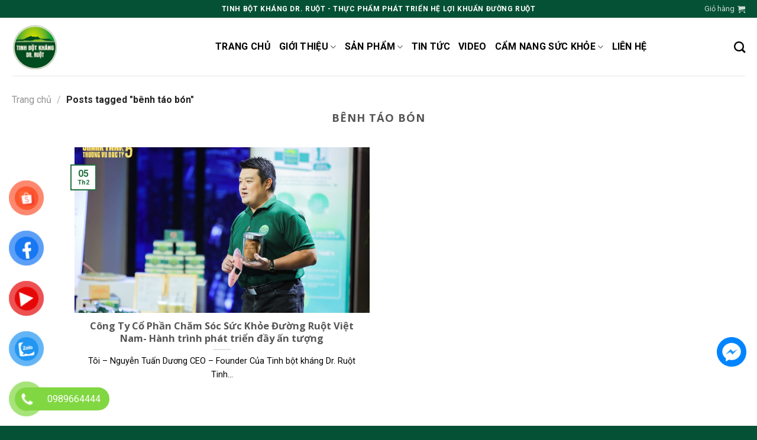

--- FILE ---
content_type: text/html; charset=UTF-8
request_url: https://tinhbotkhang.vn/the-tim-kiem/benh-tao-bon/
body_size: 21659
content:
<!DOCTYPE html>
<!--[if IE 9 ]> <html lang="vi" class="ie9 loading-site no-js"> <![endif]-->
<!--[if IE 8 ]> <html lang="vi" class="ie8 loading-site no-js"> <![endif]-->
<!--[if (gte IE 9)|!(IE)]><!--><html lang="vi" class="loading-site no-js"> <!--<![endif]-->
<head>
	<meta charset="UTF-8" />
	<link rel="profile" href="http://gmpg.org/xfn/11" />
	<link rel="pingback" href="https://tinhbotkhang.vn/xmlrpc.php" />

					<script>document.documentElement.className = document.documentElement.className + ' yes-js js_active js'</script>
				<script>(function(html){html.className = html.className.replace(/\bno-js\b/,'js')})(document.documentElement);</script>
<meta name='robots' content='index, follow, max-image-preview:large, max-snippet:-1, max-video-preview:-1' />
<meta name="viewport" content="width=device-width, initial-scale=1, maximum-scale=1" />
	<!-- This site is optimized with the Yoast SEO plugin v22.0 - https://yoast.com/wordpress/plugins/seo/ -->
	<title>bênh táo bón - Tinh bột kháng</title>
	<link rel="canonical" href="https://tinhbotkhang.vn/the-tim-kiem/benh-tao-bon/" />
	<meta property="og:locale" content="vi_VN" />
	<meta property="og:type" content="article" />
	<meta property="og:title" content="bênh táo bón - Tinh bột kháng" />
	<meta property="og:url" content="https://tinhbotkhang.vn/the-tim-kiem/benh-tao-bon/" />
	<meta property="og:site_name" content="Tinh bột kháng" />
	<meta name="twitter:card" content="summary_large_image" />
	<script type="application/ld+json" class="yoast-schema-graph">{"@context":"https://schema.org","@graph":[{"@type":"CollectionPage","@id":"https://tinhbotkhang.vn/the-tim-kiem/benh-tao-bon/","url":"https://tinhbotkhang.vn/the-tim-kiem/benh-tao-bon/","name":"bênh táo bón - Tinh bột kháng","isPartOf":{"@id":"https://tinhbotkhang.vn/#website"},"primaryImageOfPage":{"@id":"https://tinhbotkhang.vn/the-tim-kiem/benh-tao-bon/#primaryimage"},"image":{"@id":"https://tinhbotkhang.vn/the-tim-kiem/benh-tao-bon/#primaryimage"},"thumbnailUrl":"https://tinhbotkhang.vn/wp-content/uploads/2022/06/ceo3.jpg","breadcrumb":{"@id":"https://tinhbotkhang.vn/the-tim-kiem/benh-tao-bon/#breadcrumb"},"inLanguage":"vi"},{"@type":"ImageObject","inLanguage":"vi","@id":"https://tinhbotkhang.vn/the-tim-kiem/benh-tao-bon/#primaryimage","url":"https://tinhbotkhang.vn/wp-content/uploads/2022/06/ceo3.jpg","contentUrl":"https://tinhbotkhang.vn/wp-content/uploads/2022/06/ceo3.jpg","width":650,"height":406},{"@type":"BreadcrumbList","@id":"https://tinhbotkhang.vn/the-tim-kiem/benh-tao-bon/#breadcrumb","itemListElement":[{"@type":"ListItem","position":1,"name":"Trang chủ","item":"https://tinhbotkhang.vn/"},{"@type":"ListItem","position":2,"name":"bênh táo bón"}]},{"@type":"WebSite","@id":"https://tinhbotkhang.vn/#website","url":"https://tinhbotkhang.vn/","name":"Tinh bột kháng","description":"TINH BỘT KHÁNG DR. RUỘT - THỰC PHẨM PHÁT TRIỂN HỆ LỢI KHUẨN ĐƯỜNG RUỘT","publisher":{"@id":"https://tinhbotkhang.vn/#organization"},"potentialAction":[{"@type":"SearchAction","target":{"@type":"EntryPoint","urlTemplate":"https://tinhbotkhang.vn/?s={search_term_string}"},"query-input":"required name=search_term_string"}],"inLanguage":"vi"},{"@type":"Organization","@id":"https://tinhbotkhang.vn/#organization","name":"Tinh Bột Kháng Tự Nhiên Dr. Ruột","url":"https://tinhbotkhang.vn/","logo":{"@type":"ImageObject","inLanguage":"vi","@id":"https://tinhbotkhang.vn/#/schema/logo/image/","url":"https://tinhbotkhang.vn/wp-content/uploads/2022/06/Logo-tinh-bot-khang-tu-nhien-Dr-Ruot.png","contentUrl":"https://tinhbotkhang.vn/wp-content/uploads/2022/06/Logo-tinh-bot-khang-tu-nhien-Dr-Ruot.png","width":900,"height":900,"caption":"Tinh Bột Kháng Tự Nhiên Dr. Ruột"},"image":{"@id":"https://tinhbotkhang.vn/#/schema/logo/image/"}}]}</script>
	<!-- / Yoast SEO plugin. -->


<link rel='dns-prefetch' href='//stats.wp.com' />
<link rel='dns-prefetch' href='//fonts.googleapis.com' />
<link rel='dns-prefetch' href='//www.googletagmanager.com' />
<link rel="alternate" type="application/rss+xml" title="Dòng thông tin Tinh bột kháng &raquo;" href="https://tinhbotkhang.vn/feed/" />
<link rel="alternate" type="application/rss+xml" title="Dòng phản hồi Tinh bột kháng &raquo;" href="https://tinhbotkhang.vn/comments/feed/" />
<link rel="alternate" type="application/rss+xml" title="Dòng thông tin cho Thẻ Tinh bột kháng &raquo; bênh táo bón" href="https://tinhbotkhang.vn/the-tim-kiem/benh-tao-bon/feed/" />
<script type="text/javascript">
/* <![CDATA[ */
window._wpemojiSettings = {"baseUrl":"https:\/\/s.w.org\/images\/core\/emoji\/14.0.0\/72x72\/","ext":".png","svgUrl":"https:\/\/s.w.org\/images\/core\/emoji\/14.0.0\/svg\/","svgExt":".svg","source":{"concatemoji":"https:\/\/tinhbotkhang.vn\/wp-includes\/js\/wp-emoji-release.min.js?ver=6.4.3"}};
/*! This file is auto-generated */
!function(i,n){var o,s,e;function c(e){try{var t={supportTests:e,timestamp:(new Date).valueOf()};sessionStorage.setItem(o,JSON.stringify(t))}catch(e){}}function p(e,t,n){e.clearRect(0,0,e.canvas.width,e.canvas.height),e.fillText(t,0,0);var t=new Uint32Array(e.getImageData(0,0,e.canvas.width,e.canvas.height).data),r=(e.clearRect(0,0,e.canvas.width,e.canvas.height),e.fillText(n,0,0),new Uint32Array(e.getImageData(0,0,e.canvas.width,e.canvas.height).data));return t.every(function(e,t){return e===r[t]})}function u(e,t,n){switch(t){case"flag":return n(e,"\ud83c\udff3\ufe0f\u200d\u26a7\ufe0f","\ud83c\udff3\ufe0f\u200b\u26a7\ufe0f")?!1:!n(e,"\ud83c\uddfa\ud83c\uddf3","\ud83c\uddfa\u200b\ud83c\uddf3")&&!n(e,"\ud83c\udff4\udb40\udc67\udb40\udc62\udb40\udc65\udb40\udc6e\udb40\udc67\udb40\udc7f","\ud83c\udff4\u200b\udb40\udc67\u200b\udb40\udc62\u200b\udb40\udc65\u200b\udb40\udc6e\u200b\udb40\udc67\u200b\udb40\udc7f");case"emoji":return!n(e,"\ud83e\udef1\ud83c\udffb\u200d\ud83e\udef2\ud83c\udfff","\ud83e\udef1\ud83c\udffb\u200b\ud83e\udef2\ud83c\udfff")}return!1}function f(e,t,n){var r="undefined"!=typeof WorkerGlobalScope&&self instanceof WorkerGlobalScope?new OffscreenCanvas(300,150):i.createElement("canvas"),a=r.getContext("2d",{willReadFrequently:!0}),o=(a.textBaseline="top",a.font="600 32px Arial",{});return e.forEach(function(e){o[e]=t(a,e,n)}),o}function t(e){var t=i.createElement("script");t.src=e,t.defer=!0,i.head.appendChild(t)}"undefined"!=typeof Promise&&(o="wpEmojiSettingsSupports",s=["flag","emoji"],n.supports={everything:!0,everythingExceptFlag:!0},e=new Promise(function(e){i.addEventListener("DOMContentLoaded",e,{once:!0})}),new Promise(function(t){var n=function(){try{var e=JSON.parse(sessionStorage.getItem(o));if("object"==typeof e&&"number"==typeof e.timestamp&&(new Date).valueOf()<e.timestamp+604800&&"object"==typeof e.supportTests)return e.supportTests}catch(e){}return null}();if(!n){if("undefined"!=typeof Worker&&"undefined"!=typeof OffscreenCanvas&&"undefined"!=typeof URL&&URL.createObjectURL&&"undefined"!=typeof Blob)try{var e="postMessage("+f.toString()+"("+[JSON.stringify(s),u.toString(),p.toString()].join(",")+"));",r=new Blob([e],{type:"text/javascript"}),a=new Worker(URL.createObjectURL(r),{name:"wpTestEmojiSupports"});return void(a.onmessage=function(e){c(n=e.data),a.terminate(),t(n)})}catch(e){}c(n=f(s,u,p))}t(n)}).then(function(e){for(var t in e)n.supports[t]=e[t],n.supports.everything=n.supports.everything&&n.supports[t],"flag"!==t&&(n.supports.everythingExceptFlag=n.supports.everythingExceptFlag&&n.supports[t]);n.supports.everythingExceptFlag=n.supports.everythingExceptFlag&&!n.supports.flag,n.DOMReady=!1,n.readyCallback=function(){n.DOMReady=!0}}).then(function(){return e}).then(function(){var e;n.supports.everything||(n.readyCallback(),(e=n.source||{}).concatemoji?t(e.concatemoji):e.wpemoji&&e.twemoji&&(t(e.twemoji),t(e.wpemoji)))}))}((window,document),window._wpemojiSettings);
/* ]]> */
</script>
<style id='wp-emoji-styles-inline-css' type='text/css'>

	img.wp-smiley, img.emoji {
		display: inline !important;
		border: none !important;
		box-shadow: none !important;
		height: 1em !important;
		width: 1em !important;
		margin: 0 0.07em !important;
		vertical-align: -0.1em !important;
		background: none !important;
		padding: 0 !important;
	}
</style>
<link rel='stylesheet' id='wp-block-library-css' href='https://tinhbotkhang.vn/wp-includes/css/dist/block-library/style.min.css?ver=6.4.3' type='text/css' media='all' />
<style id='classic-theme-styles-inline-css' type='text/css'>
/*! This file is auto-generated */
.wp-block-button__link{color:#fff;background-color:#32373c;border-radius:9999px;box-shadow:none;text-decoration:none;padding:calc(.667em + 2px) calc(1.333em + 2px);font-size:1.125em}.wp-block-file__button{background:#32373c;color:#fff;text-decoration:none}
</style>
<style id='global-styles-inline-css' type='text/css'>
body{--wp--preset--color--black: #000000;--wp--preset--color--cyan-bluish-gray: #abb8c3;--wp--preset--color--white: #ffffff;--wp--preset--color--pale-pink: #f78da7;--wp--preset--color--vivid-red: #cf2e2e;--wp--preset--color--luminous-vivid-orange: #ff6900;--wp--preset--color--luminous-vivid-amber: #fcb900;--wp--preset--color--light-green-cyan: #7bdcb5;--wp--preset--color--vivid-green-cyan: #00d084;--wp--preset--color--pale-cyan-blue: #8ed1fc;--wp--preset--color--vivid-cyan-blue: #0693e3;--wp--preset--color--vivid-purple: #9b51e0;--wp--preset--gradient--vivid-cyan-blue-to-vivid-purple: linear-gradient(135deg,rgba(6,147,227,1) 0%,rgb(155,81,224) 100%);--wp--preset--gradient--light-green-cyan-to-vivid-green-cyan: linear-gradient(135deg,rgb(122,220,180) 0%,rgb(0,208,130) 100%);--wp--preset--gradient--luminous-vivid-amber-to-luminous-vivid-orange: linear-gradient(135deg,rgba(252,185,0,1) 0%,rgba(255,105,0,1) 100%);--wp--preset--gradient--luminous-vivid-orange-to-vivid-red: linear-gradient(135deg,rgba(255,105,0,1) 0%,rgb(207,46,46) 100%);--wp--preset--gradient--very-light-gray-to-cyan-bluish-gray: linear-gradient(135deg,rgb(238,238,238) 0%,rgb(169,184,195) 100%);--wp--preset--gradient--cool-to-warm-spectrum: linear-gradient(135deg,rgb(74,234,220) 0%,rgb(151,120,209) 20%,rgb(207,42,186) 40%,rgb(238,44,130) 60%,rgb(251,105,98) 80%,rgb(254,248,76) 100%);--wp--preset--gradient--blush-light-purple: linear-gradient(135deg,rgb(255,206,236) 0%,rgb(152,150,240) 100%);--wp--preset--gradient--blush-bordeaux: linear-gradient(135deg,rgb(254,205,165) 0%,rgb(254,45,45) 50%,rgb(107,0,62) 100%);--wp--preset--gradient--luminous-dusk: linear-gradient(135deg,rgb(255,203,112) 0%,rgb(199,81,192) 50%,rgb(65,88,208) 100%);--wp--preset--gradient--pale-ocean: linear-gradient(135deg,rgb(255,245,203) 0%,rgb(182,227,212) 50%,rgb(51,167,181) 100%);--wp--preset--gradient--electric-grass: linear-gradient(135deg,rgb(202,248,128) 0%,rgb(113,206,126) 100%);--wp--preset--gradient--midnight: linear-gradient(135deg,rgb(2,3,129) 0%,rgb(40,116,252) 100%);--wp--preset--font-size--small: 13px;--wp--preset--font-size--medium: 20px;--wp--preset--font-size--large: 36px;--wp--preset--font-size--x-large: 42px;--wp--preset--spacing--20: 0.44rem;--wp--preset--spacing--30: 0.67rem;--wp--preset--spacing--40: 1rem;--wp--preset--spacing--50: 1.5rem;--wp--preset--spacing--60: 2.25rem;--wp--preset--spacing--70: 3.38rem;--wp--preset--spacing--80: 5.06rem;--wp--preset--shadow--natural: 6px 6px 9px rgba(0, 0, 0, 0.2);--wp--preset--shadow--deep: 12px 12px 50px rgba(0, 0, 0, 0.4);--wp--preset--shadow--sharp: 6px 6px 0px rgba(0, 0, 0, 0.2);--wp--preset--shadow--outlined: 6px 6px 0px -3px rgba(255, 255, 255, 1), 6px 6px rgba(0, 0, 0, 1);--wp--preset--shadow--crisp: 6px 6px 0px rgba(0, 0, 0, 1);}:where(.is-layout-flex){gap: 0.5em;}:where(.is-layout-grid){gap: 0.5em;}body .is-layout-flow > .alignleft{float: left;margin-inline-start: 0;margin-inline-end: 2em;}body .is-layout-flow > .alignright{float: right;margin-inline-start: 2em;margin-inline-end: 0;}body .is-layout-flow > .aligncenter{margin-left: auto !important;margin-right: auto !important;}body .is-layout-constrained > .alignleft{float: left;margin-inline-start: 0;margin-inline-end: 2em;}body .is-layout-constrained > .alignright{float: right;margin-inline-start: 2em;margin-inline-end: 0;}body .is-layout-constrained > .aligncenter{margin-left: auto !important;margin-right: auto !important;}body .is-layout-constrained > :where(:not(.alignleft):not(.alignright):not(.alignfull)){max-width: var(--wp--style--global--content-size);margin-left: auto !important;margin-right: auto !important;}body .is-layout-constrained > .alignwide{max-width: var(--wp--style--global--wide-size);}body .is-layout-flex{display: flex;}body .is-layout-flex{flex-wrap: wrap;align-items: center;}body .is-layout-flex > *{margin: 0;}body .is-layout-grid{display: grid;}body .is-layout-grid > *{margin: 0;}:where(.wp-block-columns.is-layout-flex){gap: 2em;}:where(.wp-block-columns.is-layout-grid){gap: 2em;}:where(.wp-block-post-template.is-layout-flex){gap: 1.25em;}:where(.wp-block-post-template.is-layout-grid){gap: 1.25em;}.has-black-color{color: var(--wp--preset--color--black) !important;}.has-cyan-bluish-gray-color{color: var(--wp--preset--color--cyan-bluish-gray) !important;}.has-white-color{color: var(--wp--preset--color--white) !important;}.has-pale-pink-color{color: var(--wp--preset--color--pale-pink) !important;}.has-vivid-red-color{color: var(--wp--preset--color--vivid-red) !important;}.has-luminous-vivid-orange-color{color: var(--wp--preset--color--luminous-vivid-orange) !important;}.has-luminous-vivid-amber-color{color: var(--wp--preset--color--luminous-vivid-amber) !important;}.has-light-green-cyan-color{color: var(--wp--preset--color--light-green-cyan) !important;}.has-vivid-green-cyan-color{color: var(--wp--preset--color--vivid-green-cyan) !important;}.has-pale-cyan-blue-color{color: var(--wp--preset--color--pale-cyan-blue) !important;}.has-vivid-cyan-blue-color{color: var(--wp--preset--color--vivid-cyan-blue) !important;}.has-vivid-purple-color{color: var(--wp--preset--color--vivid-purple) !important;}.has-black-background-color{background-color: var(--wp--preset--color--black) !important;}.has-cyan-bluish-gray-background-color{background-color: var(--wp--preset--color--cyan-bluish-gray) !important;}.has-white-background-color{background-color: var(--wp--preset--color--white) !important;}.has-pale-pink-background-color{background-color: var(--wp--preset--color--pale-pink) !important;}.has-vivid-red-background-color{background-color: var(--wp--preset--color--vivid-red) !important;}.has-luminous-vivid-orange-background-color{background-color: var(--wp--preset--color--luminous-vivid-orange) !important;}.has-luminous-vivid-amber-background-color{background-color: var(--wp--preset--color--luminous-vivid-amber) !important;}.has-light-green-cyan-background-color{background-color: var(--wp--preset--color--light-green-cyan) !important;}.has-vivid-green-cyan-background-color{background-color: var(--wp--preset--color--vivid-green-cyan) !important;}.has-pale-cyan-blue-background-color{background-color: var(--wp--preset--color--pale-cyan-blue) !important;}.has-vivid-cyan-blue-background-color{background-color: var(--wp--preset--color--vivid-cyan-blue) !important;}.has-vivid-purple-background-color{background-color: var(--wp--preset--color--vivid-purple) !important;}.has-black-border-color{border-color: var(--wp--preset--color--black) !important;}.has-cyan-bluish-gray-border-color{border-color: var(--wp--preset--color--cyan-bluish-gray) !important;}.has-white-border-color{border-color: var(--wp--preset--color--white) !important;}.has-pale-pink-border-color{border-color: var(--wp--preset--color--pale-pink) !important;}.has-vivid-red-border-color{border-color: var(--wp--preset--color--vivid-red) !important;}.has-luminous-vivid-orange-border-color{border-color: var(--wp--preset--color--luminous-vivid-orange) !important;}.has-luminous-vivid-amber-border-color{border-color: var(--wp--preset--color--luminous-vivid-amber) !important;}.has-light-green-cyan-border-color{border-color: var(--wp--preset--color--light-green-cyan) !important;}.has-vivid-green-cyan-border-color{border-color: var(--wp--preset--color--vivid-green-cyan) !important;}.has-pale-cyan-blue-border-color{border-color: var(--wp--preset--color--pale-cyan-blue) !important;}.has-vivid-cyan-blue-border-color{border-color: var(--wp--preset--color--vivid-cyan-blue) !important;}.has-vivid-purple-border-color{border-color: var(--wp--preset--color--vivid-purple) !important;}.has-vivid-cyan-blue-to-vivid-purple-gradient-background{background: var(--wp--preset--gradient--vivid-cyan-blue-to-vivid-purple) !important;}.has-light-green-cyan-to-vivid-green-cyan-gradient-background{background: var(--wp--preset--gradient--light-green-cyan-to-vivid-green-cyan) !important;}.has-luminous-vivid-amber-to-luminous-vivid-orange-gradient-background{background: var(--wp--preset--gradient--luminous-vivid-amber-to-luminous-vivid-orange) !important;}.has-luminous-vivid-orange-to-vivid-red-gradient-background{background: var(--wp--preset--gradient--luminous-vivid-orange-to-vivid-red) !important;}.has-very-light-gray-to-cyan-bluish-gray-gradient-background{background: var(--wp--preset--gradient--very-light-gray-to-cyan-bluish-gray) !important;}.has-cool-to-warm-spectrum-gradient-background{background: var(--wp--preset--gradient--cool-to-warm-spectrum) !important;}.has-blush-light-purple-gradient-background{background: var(--wp--preset--gradient--blush-light-purple) !important;}.has-blush-bordeaux-gradient-background{background: var(--wp--preset--gradient--blush-bordeaux) !important;}.has-luminous-dusk-gradient-background{background: var(--wp--preset--gradient--luminous-dusk) !important;}.has-pale-ocean-gradient-background{background: var(--wp--preset--gradient--pale-ocean) !important;}.has-electric-grass-gradient-background{background: var(--wp--preset--gradient--electric-grass) !important;}.has-midnight-gradient-background{background: var(--wp--preset--gradient--midnight) !important;}.has-small-font-size{font-size: var(--wp--preset--font-size--small) !important;}.has-medium-font-size{font-size: var(--wp--preset--font-size--medium) !important;}.has-large-font-size{font-size: var(--wp--preset--font-size--large) !important;}.has-x-large-font-size{font-size: var(--wp--preset--font-size--x-large) !important;}
.wp-block-navigation a:where(:not(.wp-element-button)){color: inherit;}
:where(.wp-block-post-template.is-layout-flex){gap: 1.25em;}:where(.wp-block-post-template.is-layout-grid){gap: 1.25em;}
:where(.wp-block-columns.is-layout-flex){gap: 2em;}:where(.wp-block-columns.is-layout-grid){gap: 2em;}
.wp-block-pullquote{font-size: 1.5em;line-height: 1.6;}
</style>
<link rel='stylesheet' id='contact-form-7-css' href='https://tinhbotkhang.vn/wp-content/plugins/contact-form-7/includes/css/styles.css?ver=5.9.3' type='text/css' media='all' />
<style id='contact-form-7-inline-css' type='text/css'>
.wpcf7 .wpcf7-recaptcha iframe {margin-bottom: 0;}.wpcf7 .wpcf7-recaptcha[data-align="center"] > div {margin: 0 auto;}.wpcf7 .wpcf7-recaptcha[data-align="right"] > div {margin: 0 0 0 auto;}
</style>
<style id='woocommerce-inline-inline-css' type='text/css'>
.woocommerce form .form-row .required { visibility: visible; }
</style>
<link rel='stylesheet' id='pzf-style-css' href='https://tinhbotkhang.vn/wp-content/plugins/button-contact-vr/css/style.css?ver=6.4.3' type='text/css' media='all' />
<link rel='stylesheet' id='flatsome-icons-css' href='https://tinhbotkhang.vn/wp-content/themes/flatsome/assets/css/fl-icons.css?ver=3.12' type='text/css' media='all' />
<link rel='stylesheet' id='flatsome-woocommerce-wishlist-css' href='https://tinhbotkhang.vn/wp-content/themes/flatsome/inc/integrations/wc-yith-wishlist/wishlist.css?ver=3.10.2' type='text/css' media='all' />
<link rel='stylesheet' id='flatsome-main-css' href='https://tinhbotkhang.vn/wp-content/themes/flatsome/assets/css/flatsome.css?ver=3.13.3' type='text/css' media='all' />
<link rel='stylesheet' id='flatsome-shop-css' href='https://tinhbotkhang.vn/wp-content/themes/flatsome/assets/css/flatsome-shop.css?ver=3.13.3' type='text/css' media='all' />
<link rel='stylesheet' id='flatsome-style-css' href='https://tinhbotkhang.vn/wp-content/themes/flatsome-child/style.css?ver=3.0' type='text/css' media='all' />
<link rel='stylesheet' id='flatsome-googlefonts-css' href='//fonts.googleapis.com/css?family=Open+Sans%3Aregular%2C700%7CRoboto%3Aregular%2Cregular%2C700%2Cregular&#038;display=swap&#038;ver=3.9' type='text/css' media='all' />
<script type="text/javascript" src="https://tinhbotkhang.vn/wp-includes/js/dist/vendor/wp-polyfill-inert.min.js?ver=3.1.2" id="wp-polyfill-inert-js"></script>
<script type="text/javascript" src="https://tinhbotkhang.vn/wp-includes/js/dist/vendor/regenerator-runtime.min.js?ver=0.14.0" id="regenerator-runtime-js"></script>
<script type="text/javascript" src="https://tinhbotkhang.vn/wp-includes/js/dist/vendor/wp-polyfill.min.js?ver=3.15.0" id="wp-polyfill-js"></script>
<script type="text/javascript" src="https://tinhbotkhang.vn/wp-includes/js/dist/hooks.min.js?ver=c6aec9a8d4e5a5d543a1" id="wp-hooks-js"></script>
<script type="text/javascript" src="https://stats.wp.com/w.js?ver=202604" id="woo-tracks-js"></script>
<script type="text/javascript" async src="https://tinhbotkhang.vn/wp-content/plugins/burst-statistics/helpers/timeme/timeme.min.js?ver=1.6.0" id="burst-timeme-js"></script>
<script type="text/javascript" id="burst-js-extra">
/* <![CDATA[ */
var burst = {"page_id":"94","cookie_retention_days":"30","beacon_url":"https:\/\/tinhbotkhang.vn\/wp-content\/plugins\/burst-statistics\/endpoint.php","options":{"beacon_enabled":1,"enable_cookieless_tracking":0,"enable_turbo_mode":0,"do_not_track":0},"goals":[],"goals_script_url":"https:\/\/tinhbotkhang.vn\/wp-content\/plugins\/burst-statistics\/\/assets\/js\/build\/burst-goals.js?v=1.6.0"};
/* ]]> */
</script>
<script type="text/javascript" async src="https://tinhbotkhang.vn/wp-content/plugins/burst-statistics/assets/js/build/burst.min.js?ver=1.6.0" id="burst-js"></script>
<script type="text/javascript" src="https://tinhbotkhang.vn/wp-includes/js/jquery/jquery.min.js?ver=3.7.1" id="jquery-core-js"></script>
<script type="text/javascript" src="https://tinhbotkhang.vn/wp-includes/js/jquery/jquery-migrate.min.js?ver=3.4.1" id="jquery-migrate-js"></script>
<script type="text/javascript" src="https://tinhbotkhang.vn/wp-content/plugins/woocommerce/assets/js/jquery-blockui/jquery.blockUI.min.js?ver=2.7.0-wc.8.7.0" id="jquery-blockui-js" defer="defer" data-wp-strategy="defer"></script>
<script type="text/javascript" id="wc-add-to-cart-js-extra">
/* <![CDATA[ */
var wc_add_to_cart_params = {"ajax_url":"\/wp-admin\/admin-ajax.php","wc_ajax_url":"\/?wc-ajax=%%endpoint%%","i18n_view_cart":"Xem gi\u1ecf h\u00e0ng","cart_url":"https:\/\/tinhbotkhang.vn\/gio-hang\/","is_cart":"","cart_redirect_after_add":"no"};
/* ]]> */
</script>
<script type="text/javascript" src="https://tinhbotkhang.vn/wp-content/plugins/woocommerce/assets/js/frontend/add-to-cart.min.js?ver=8.7.0" id="wc-add-to-cart-js" defer="defer" data-wp-strategy="defer"></script>
<script type="text/javascript" src="https://tinhbotkhang.vn/wp-content/plugins/woocommerce/assets/js/js-cookie/js.cookie.min.js?ver=2.1.4-wc.8.7.0" id="js-cookie-js" defer="defer" data-wp-strategy="defer"></script>
<script type="text/javascript" id="woocommerce-js-extra">
/* <![CDATA[ */
var woocommerce_params = {"ajax_url":"\/wp-admin\/admin-ajax.php","wc_ajax_url":"\/?wc-ajax=%%endpoint%%"};
/* ]]> */
</script>
<script type="text/javascript" src="https://tinhbotkhang.vn/wp-content/plugins/woocommerce/assets/js/frontend/woocommerce.min.js?ver=8.7.0" id="woocommerce-js" defer="defer" data-wp-strategy="defer"></script>
<link rel="https://api.w.org/" href="https://tinhbotkhang.vn/wp-json/" /><link rel="alternate" type="application/json" href="https://tinhbotkhang.vn/wp-json/wp/v2/tags/94" /><link rel="EditURI" type="application/rsd+xml" title="RSD" href="https://tinhbotkhang.vn/xmlrpc.php?rsd" />
<meta name="generator" content="WordPress 6.4.3" />
<meta name="generator" content="WooCommerce 8.7.0" />
<meta name="generator" content="Site Kit by Google 1.124.0" /><!-- Global site tag (gtag.js) - Google Analytics -->
<script async src="https://www.googletagmanager.com/gtag/js?id=G-3M2BYKDSW2"></script>
<script>
  window.dataLayer = window.dataLayer || [];
  function gtag(){dataLayer.push(arguments);}
  gtag('js', new Date());

  gtag('config', 'G-3M2BYKDSW2');
</script>
<style>.bg{opacity: 0; transition: opacity 1s; -webkit-transition: opacity 1s;} .bg-loaded{opacity: 1;}</style><!--[if IE]><link rel="stylesheet" type="text/css" href="https://tinhbotkhang.vn/wp-content/themes/flatsome/assets/css/ie-fallback.css"><script src="//cdnjs.cloudflare.com/ajax/libs/html5shiv/3.6.1/html5shiv.js"></script><script>var head = document.getElementsByTagName('head')[0],style = document.createElement('style');style.type = 'text/css';style.styleSheet.cssText = ':before,:after{content:none !important';head.appendChild(style);setTimeout(function(){head.removeChild(style);}, 0);</script><script src="https://tinhbotkhang.vn/wp-content/themes/flatsome/assets/libs/ie-flexibility.js"></script><![endif]--><!-- Google Tag Manager -->
<script>(function(w,d,s,l,i){w[l]=w[l]||[];w[l].push({'gtm.start':
new Date().getTime(),event:'gtm.js'});var f=d.getElementsByTagName(s)[0],
j=d.createElement(s),dl=l!='dataLayer'?'&l='+l:'';j.async=true;j.src=
'https://www.googletagmanager.com/gtm.js?id='+i+dl;f.parentNode.insertBefore(j,f);
})(window,document,'script','dataLayer','GTM-KGDQKTZG');</script>
<!-- End Google Tag Manager -->	<noscript><style>.woocommerce-product-gallery{ opacity: 1 !important; }</style></noscript>
	<link rel="icon" href="https://tinhbotkhang.vn/wp-content/uploads/2024/03/cropped-logo-32x32.png" sizes="32x32" />
<link rel="icon" href="https://tinhbotkhang.vn/wp-content/uploads/2024/03/cropped-logo-192x192.png" sizes="192x192" />
<link rel="apple-touch-icon" href="https://tinhbotkhang.vn/wp-content/uploads/2024/03/cropped-logo-180x180.png" />
<meta name="msapplication-TileImage" content="https://tinhbotkhang.vn/wp-content/uploads/2024/03/cropped-logo-270x270.png" />
<style id="custom-css" type="text/css">:root {--primary-color: #247441;}.full-width .ubermenu-nav, .container, .row{max-width: 1270px}.row.row-collapse{max-width: 1240px}.row.row-small{max-width: 1262.5px}.row.row-large{max-width: 1300px}.header-main{height: 98px}#logo img{max-height: 98px}#logo{width:314px;}#logo img{padding:11px 0;}.header-bottom{min-height: 10px}.header-top{min-height: 30px}.transparent .header-main{height: 90px}.transparent #logo img{max-height: 90px}.has-transparent + .page-title:first-of-type,.has-transparent + #main > .page-title,.has-transparent + #main > div > .page-title,.has-transparent + #main .page-header-wrapper:first-of-type .page-title{padding-top: 120px;}.header.show-on-scroll,.stuck .header-main{height:70px!important}.stuck #logo img{max-height: 70px!important}.search-form{ width: 34%;}.header-bg-color, .header-wrapper {background-color: rgba(255,255,255,0.9)}.header-bottom {background-color: #f1f1f1}.top-bar-nav > li > a{line-height: 16px }.header-main .nav > li > a{line-height: 16px }.stuck .header-main .nav > li > a{line-height: 50px }.header-bottom-nav > li > a{line-height: 16px }@media (max-width: 549px) {.header-main{height: 70px}#logo img{max-height: 70px}}.nav-dropdown{font-size:100%}.header-top{background-color:#055135!important;}/* Color */.accordion-title.active, .has-icon-bg .icon .icon-inner,.logo a, .primary.is-underline, .primary.is-link, .badge-outline .badge-inner, .nav-outline > li.active> a,.nav-outline >li.active > a, .cart-icon strong,[data-color='primary'], .is-outline.primary{color: #247441;}/* Color !important */[data-text-color="primary"]{color: #247441!important;}/* Background Color */[data-text-bg="primary"]{background-color: #247441;}/* Background */.scroll-to-bullets a,.featured-title, .label-new.menu-item > a:after, .nav-pagination > li > .current,.nav-pagination > li > span:hover,.nav-pagination > li > a:hover,.has-hover:hover .badge-outline .badge-inner,button[type="submit"], .button.wc-forward:not(.checkout):not(.checkout-button), .button.submit-button, .button.primary:not(.is-outline),.featured-table .title,.is-outline:hover, .has-icon:hover .icon-label,.nav-dropdown-bold .nav-column li > a:hover, .nav-dropdown.nav-dropdown-bold > li > a:hover, .nav-dropdown-bold.dark .nav-column li > a:hover, .nav-dropdown.nav-dropdown-bold.dark > li > a:hover, .is-outline:hover, .tagcloud a:hover,.grid-tools a, input[type='submit']:not(.is-form), .box-badge:hover .box-text, input.button.alt,.nav-box > li > a:hover,.nav-box > li.active > a,.nav-pills > li.active > a ,.current-dropdown .cart-icon strong, .cart-icon:hover strong, .nav-line-bottom > li > a:before, .nav-line-grow > li > a:before, .nav-line > li > a:before,.banner, .header-top, .slider-nav-circle .flickity-prev-next-button:hover svg, .slider-nav-circle .flickity-prev-next-button:hover .arrow, .primary.is-outline:hover, .button.primary:not(.is-outline), input[type='submit'].primary, input[type='submit'].primary, input[type='reset'].button, input[type='button'].primary, .badge-inner{background-color: #247441;}/* Border */.nav-vertical.nav-tabs > li.active > a,.scroll-to-bullets a.active,.nav-pagination > li > .current,.nav-pagination > li > span:hover,.nav-pagination > li > a:hover,.has-hover:hover .badge-outline .badge-inner,.accordion-title.active,.featured-table,.is-outline:hover, .tagcloud a:hover,blockquote, .has-border, .cart-icon strong:after,.cart-icon strong,.blockUI:before, .processing:before,.loading-spin, .slider-nav-circle .flickity-prev-next-button:hover svg, .slider-nav-circle .flickity-prev-next-button:hover .arrow, .primary.is-outline:hover{border-color: #247441}.nav-tabs > li.active > a{border-top-color: #247441}.widget_shopping_cart_content .blockUI.blockOverlay:before { border-left-color: #247441 }.woocommerce-checkout-review-order .blockUI.blockOverlay:before { border-left-color: #247441 }/* Fill */.slider .flickity-prev-next-button:hover svg,.slider .flickity-prev-next-button:hover .arrow{fill: #247441;}/* Background Color */[data-icon-label]:after, .secondary.is-underline:hover,.secondary.is-outline:hover,.icon-label,.button.secondary:not(.is-outline),.button.alt:not(.is-outline), .badge-inner.on-sale, .button.checkout, .single_add_to_cart_button, .current .breadcrumb-step{ background-color:#ecae39; }[data-text-bg="secondary"]{background-color: #ecae39;}/* Color */.secondary.is-underline,.secondary.is-link, .secondary.is-outline,.stars a.active, .star-rating:before, .woocommerce-page .star-rating:before,.star-rating span:before, .color-secondary{color: #ecae39}/* Color !important */[data-text-color="secondary"]{color: #ecae39!important;}/* Border */.secondary.is-outline:hover{border-color:#ecae39}.success.is-underline:hover,.success.is-outline:hover,.success{background-color: #247441}.success-color, .success.is-link, .success.is-outline{color: #247441;}.success-border{border-color: #247441!important;}/* Color !important */[data-text-color="success"]{color: #247441!important;}/* Background Color */[data-text-bg="success"]{background-color: #247441;}body{font-size: 100%;}body{font-family:"Roboto", sans-serif}body{font-weight: 0}body{color: #000000}.nav > li > a {font-family:"Roboto", sans-serif;}.mobile-sidebar-levels-2 .nav > li > ul > li > a {font-family:"Roboto", sans-serif;}.nav > li > a {font-weight: 700;}.mobile-sidebar-levels-2 .nav > li > ul > li > a {font-weight: 700;}h1,h2,h3,h4,h5,h6,.heading-font, .off-canvas-center .nav-sidebar.nav-vertical > li > a{font-family: "Open Sans", sans-serif;}h1,h2,h3,h4,h5,h6,.heading-font,.banner h1,.banner h2{font-weight: 700;}.alt-font{font-family: "Roboto", sans-serif;}.alt-font{font-weight: 0!important;}.header:not(.transparent) .header-nav-main.nav > li > a {color: #000000;}.header:not(.transparent) .header-nav-main.nav > li > a:hover,.header:not(.transparent) .header-nav-main.nav > li.active > a,.header:not(.transparent) .header-nav-main.nav > li.current > a,.header:not(.transparent) .header-nav-main.nav > li > a.active,.header:not(.transparent) .header-nav-main.nav > li > a.current{color: #247441;}.header-nav-main.nav-line-bottom > li > a:before,.header-nav-main.nav-line-grow > li > a:before,.header-nav-main.nav-line > li > a:before,.header-nav-main.nav-box > li > a:hover,.header-nav-main.nav-box > li.active > a,.header-nav-main.nav-pills > li > a:hover,.header-nav-main.nav-pills > li.active > a{color:#FFF!important;background-color: #247441;}a{color: #125742;}a:hover{color: #125742;}.tagcloud a:hover{border-color: #125742;background-color: #125742;}.has-equal-box-heights .box-image {padding-top: 61%;}@media screen and (min-width: 550px){.products .box-vertical .box-image{min-width: 0px!important;width: 0px!important;}}.footer-1{background-color: #d9d9d9}.footer-2{background-color: #055135}.absolute-footer, html{background-color: #055135}/* Custom CSS *//* form đăng ký nhận tin */#form-email-sub{height:60px;font-size:18px;margin-bottom:0px;padding-left:30px;}#btn-sub{position:absolute;top:9px;right:-20px;padding:0;border-left: 3px solid #d7d7d7;border-radius:0;background-color:inherit;}#btn-sub img{width:35%;}/* form liên hệ */.container-2 label{font-size:18px;}.container-2 input{ height:40px; }.container-2 input[type="submit"]{ background-color:#055135;width:30%;}/* sản phẩm ở trang chủ */.home .add-to-cart-button a{background-color:rgb(122, 156, 89);}.home .woocommerce-loop-product__title a{font-weight:600;color:#055135;}.home .woocommerce-Price-amount bdi{color:red;}/* hiển thị sản phẩm ở trang sản phẩm */.add-to-cart-button a{background-color:rgb(122, 156, 89);font-size:20px !important;}.woocommerce-loop-product__title a{font-weight:600;color:#055135;font-size:25px !important;}.woocommerce-Price-amount bdi{color:red;font-size:25px !important;}/* icon wishlist */.wishlist-icon{display:none;}.yith-wcwl-wishlistexistsbrowse{display:none;}.product-title{color: #21963c;}.title-all-page h1{font-size:1.15em;text-transform:uppercase;padding-top:30px;color:black;}.page-wrapper {padding-top:0px}li.html.custom.html_topbar_left {text-align: center;}/* bài viết liên quan */.xem-them .tieu-de-xem-them {font-weight: 700;display: block;margin-bottom: 10px;font-size: 19px;color: black;}.xem-them ul li {margin-bottom: 3px;}.xem-them ul li a {font-weight: 700;font-size: 16px;color: #2a9e2f;}.xem-them ul li a:hover {text-decoration: underline;}.blog-single .entry-meta {text-transform: none;font-size: 14px;letter-spacing: 0;color: gray;border-top: 1px solid #e2e2e2;border-bottom: 1px solid #e2e2e2;padding: 10px;background: #f9f9f9;}.danh-muc {margin-bottom: 15px;}.danh-muc span.title, .the-tim-kiem span.title {border-radius: 4px;background: #126e32;padding: 4px 10px;color: white;margin-right: 5px;}.danh-muc a, .the-tim-kiem a {line-height:32px;border-radius: 4px;margin-bottom: 10px;padding: 4px 10px;background: #dedede;color: #464646;}.danh-muc a:hover, .the-tim-kiem a:hover {background: #6dca19;color: white;}.bai-viet-lien-quan {margin-top: 15px;}.bai-viet-lien-quan h3 {font-size: 19px;color: black;}.bai-viet-lien-quan ul {margin-bottom: 0;display: inline-block;width: 100%;}.bai-viet-lien-quan ul li {list-style: none;width: 25%;color: graytext;float: left;padding-left: 4px;padding-right: 5px;}.bai-viet-lien-quan ul li .box-image img {height: 180px;border-radius: 4px;object-fit: cover;object-position: center;transition: transform .4s;}.box-image img:hover {transform: scale(1.1);}.bai-viet-lien-quan h4 {font-size: 15px;color: black;line-height: 19px;padding-top: 7px;height: 64px;overflow: hidden;}/* footer */.footer {padding: 60px 0 0;}.container .section, .row .section {padding-left: 0px;padding-right: 0px;}/* widget sidebar */span.widget-title {font-size: 1.15em;font-weight: 600;}.widgets-boxed .widget {padding: 15px 20px 15px;background-color: #f1f1f1;}#shop-sidebar{background-color: #f1f1f1;padding:15px 20px 15px;}#billing_first_name_field{display:none;}.yith-wcwl-add-to-wishlist{display:none;}/* menu */.nav-dropdown>li.menu-item-has-children{display:block}.nav-dropdown{border:1px solid #ddd; padding:0}.nav-dropdown .menu-item-has-children>a, .nav-dropdown li a{font-weight:normal !important; text-transform:none !important;font-size:15px; font-weight:500}.nav-dropdown-default>li:hover{background:#eaebef}.nav-dropdown .menu-item-has-children >ul{border: 1px solid #d2d2d2;margin-top:-40px;box-shadow: 2px 2px 5px #828282;display:none;position: absolute;left: 100%;z-index: 9;background: white;min-width: 240px;}.nav-dropdown>li.menu-item-has-children{width:100%;border-right:0}.nav-dropdown .menu-item-has-children>ul li a{padding:10px; text-transform: none;}.header-nav li.menu-item-has-children:hover >ul{display:block !important}/* Custom CSS Mobile */@media (max-width: 549px){.gioi-thieu-side .btn-see-more {width:100%;}.add-to-cart-button a {font-size: 15px !important;}.bai-viet-lien-quan ul li {width: 50%;}.bai-viet-lien-quan ul li .box-image img {height: 90px;}.breadcrumbs{text-align:left}.box-text {text-align: inherit !important;}.box-text .is-divider{margin-left:0px;}/* .product-title{text-align:center;} */.product-title a{font-size:18px !important;}}.label-new.menu-item > a:after{content:"New";}.label-hot.menu-item > a:after{content:"Hot";}.label-sale.menu-item > a:after{content:"Sale";}.label-popular.menu-item > a:after{content:"Popular";}</style>
	<!-- code -->
	<!-- Google Tag Manager -->
		<script>(function(w,d,s,l,i){w[l]=w[l]||[];w[l].push({'gtm.start':
		new Date().getTime(),event:'gtm.js'});var f=d.getElementsByTagName(s)[0],
		j=d.createElement(s),dl=l!='dataLayer'?'&l='+l:'';j.async=true;j.src=
		'https://www.googletagmanager.com/gtm.js?id='+i+dl;f.parentNode.insertBefore(j,f);
		})(window,document,'script','dataLayer','GTM-NRKSVSF');</script>
		<!-- End Google Tag Manager -->
		<!-- Google Tag Manager (noscript) -->
		<noscript><iframe src="https://www.googletagmanager.com/ns.html?id=GTM-NRKSVSF"
		height="0" width="0" style="display:none;visibility:hidden"></iframe></noscript>
		<!-- End Google Tag Manager (noscript) -->
	<!--- **** --->
</head>

<body class="archive tag tag-benh-tao-bon tag-94 theme-flatsome woocommerce-no-js full-width lightbox nav-dropdown-has-arrow nav-dropdown-has-shadow nav-dropdown-has-border">


<a class="skip-link screen-reader-text" href="#main">Skip to content</a>

<div id="wrapper">

	
	<header id="header" class="header has-sticky sticky-jump">
		<div class="header-wrapper">
			<div id="top-bar" class="header-top hide-for-sticky nav-dark flex-has-center">
    <div class="flex-row container">
      <div class="flex-col hide-for-medium flex-left">
          <ul class="nav nav-left medium-nav-center nav-small  nav-divided">
                        </ul>
      </div>

      <div class="flex-col hide-for-medium flex-center">
          <ul class="nav nav-center nav-small  nav-divided">
              <li class="html custom html_topbar_left"><strong class="uppercase text-center" >TINH BỘT KHÁNG DR. RUỘT - THỰC PHẨM PHÁT TRIỂN HỆ LỢI KHUẨN ĐƯỜNG RUỘT</strong></li>          </ul>
      </div>

      <div class="flex-col hide-for-medium flex-right">
         <ul class="nav top-bar-nav nav-right nav-small  nav-divided">
              <li class="cart-item has-icon has-dropdown">

<a href="https://tinhbotkhang.vn/gio-hang/" title="Giỏ hàng" class="header-cart-link is-small">


<span class="header-cart-title">
   Giỏ hàng     </span>

    <i class="icon-shopping-cart"
    data-icon-label="0">
  </i>
  </a>

 <ul class="nav-dropdown nav-dropdown-default">
    <li class="html widget_shopping_cart">
      <div class="widget_shopping_cart_content">
        

	<p class="woocommerce-mini-cart__empty-message">Chưa có sản phẩm trong giỏ hàng.</p>


      </div>
    </li>
     </ul>

</li>
          </ul>
      </div>

            <div class="flex-col show-for-medium flex-grow">
          <ul class="nav nav-center nav-small mobile-nav  nav-divided">
              <li class="html custom html_topbar_left"><strong class="uppercase text-center" >TINH BỘT KHÁNG DR. RUỘT - THỰC PHẨM PHÁT TRIỂN HỆ LỢI KHUẨN ĐƯỜNG RUỘT</strong></li>          </ul>
      </div>
      
    </div>
</div>
<div id="masthead" class="header-main ">
      <div class="header-inner flex-row container logo-left medium-logo-center" role="navigation">

          <!-- Logo -->
          <div id="logo" class="flex-col logo">
            <!-- Header logo -->
<a href="https://tinhbotkhang.vn/" title="Tinh bột kháng - TINH BỘT KHÁNG DR. RUỘT &#8211; THỰC PHẨM PHÁT TRIỂN HỆ LỢI KHUẨN ĐƯỜNG RUỘT" rel="home">
    <img width="314" height="98" src="https://tinhbotkhang.vn/wp-content/uploads/2024/03/logo.png" class="header_logo header-logo" alt="Tinh bột kháng"/><img  width="314" height="98" src="https://tinhbotkhang.vn/wp-content/uploads/2024/03/logo.png" class="header-logo-dark" alt="Tinh bột kháng"/></a>
          </div>

          <!-- Mobile Left Elements -->
          <div class="flex-col show-for-medium flex-left">
            <ul class="mobile-nav nav nav-left ">
              <li class="nav-icon has-icon">
  		<a href="#" data-open="#main-menu" data-pos="left" data-bg="main-menu-overlay" data-color="" class="is-small" aria-label="Menu" aria-controls="main-menu" aria-expanded="false">
		
		  <i class="icon-menu" ></i>
		  		</a>
	</li>            </ul>
          </div>

          <!-- Left Elements -->
          <div class="flex-col hide-for-medium flex-left
            flex-grow">
            <ul class="header-nav header-nav-main nav nav-left  nav-size-large nav-uppercase" >
              <li id="menu-item-2492" class="menu-item menu-item-type-post_type menu-item-object-page menu-item-home menu-item-2492 menu-item-design-default"><a href="https://tinhbotkhang.vn/" class="nav-top-link">Trang chủ</a></li>
<li id="menu-item-1890" class="menu-item menu-item-type-post_type menu-item-object-post menu-item-has-children menu-item-1890 menu-item-design-default has-dropdown"><a href="https://tinhbotkhang.vn/cong-ty-co-phan-cham-soc-suc-khoe-duong-ruot-viet-nam/" class="nav-top-link">Giới thiệu<i class="icon-angle-down" ></i></a>
<ul class="sub-menu nav-dropdown nav-dropdown-default">
	<li id="menu-item-1621" class="menu-item menu-item-type-post_type menu-item-object-page menu-item-1621"><a href="https://tinhbotkhang.vn/ve-chung-toi/">Về chúng tôi</a></li>
</ul>
</li>
<li id="menu-item-1603" class="menu-item menu-item-type-custom menu-item-object-custom menu-item-has-children menu-item-1603 menu-item-design-default has-dropdown"><a href="https://tinhbotkhang.vn/san-pham-tinh-bot-khang/" class="nav-top-link">Sản phẩm<i class="icon-angle-down" ></i></a>
<ul class="sub-menu nav-dropdown nav-dropdown-default">
	<li id="menu-item-1626" class="menu-item menu-item-type-post_type menu-item-object-page menu-item-1626"><a href="https://tinhbotkhang.vn/san-pham-tinh-bot-khang/">Tinh bột kháng Dr. Ruột</a></li>
</ul>
</li>
<li id="menu-item-2100" class="menu-item menu-item-type-taxonomy menu-item-object-category menu-item-2100 menu-item-design-default"><a href="https://tinhbotkhang.vn/chuyen-muc/tin-tuc/" class="nav-top-link">Tin tức</a></li>
<li id="menu-item-2601" class="menu-item menu-item-type-post_type menu-item-object-page menu-item-2601 menu-item-design-default"><a href="https://tinhbotkhang.vn/luu-ban-nhap-tu-dong/" class="nav-top-link">Video</a></li>
<li id="menu-item-2101" class="menu-item menu-item-type-taxonomy menu-item-object-category menu-item-has-children menu-item-2101 menu-item-design-default has-dropdown"><a href="https://tinhbotkhang.vn/chuyen-muc/cam-nang-suc-khoe/" class="nav-top-link">Cẩm nang sức khỏe<i class="icon-angle-down" ></i></a>
<ul class="sub-menu nav-dropdown nav-dropdown-default">
	<li id="menu-item-2102" class="menu-item menu-item-type-taxonomy menu-item-object-category menu-item-2102"><a href="https://tinhbotkhang.vn/chuyen-muc/cam-nang-suc-khoe/tinh-bot-khang/">Tinh Bột Kháng</a></li>
	<li id="menu-item-2103" class="menu-item menu-item-type-taxonomy menu-item-object-category menu-item-2103"><a href="https://tinhbotkhang.vn/chuyen-muc/cam-nang-suc-khoe/suc-khoe-duong-ruot/">Sức Khỏe Đường Ruột</a></li>
	<li id="menu-item-2104" class="menu-item menu-item-type-taxonomy menu-item-object-category menu-item-2104"><a href="https://tinhbotkhang.vn/chuyen-muc/cam-nang-suc-khoe/cam-nang-song-khoe/">Cẩm Nang Sống Khỏe</a></li>
</ul>
</li>
<li id="menu-item-2105" class="menu-item menu-item-type-post_type menu-item-object-page menu-item-2105 menu-item-design-default"><a href="https://tinhbotkhang.vn/lien-he/" class="nav-top-link">Liên hệ</a></li>
            </ul>
          </div>

          <!-- Right Elements -->
          <div class="flex-col hide-for-medium flex-right">
            <ul class="header-nav header-nav-main nav nav-right  nav-size-large nav-uppercase">
              <li class="header-search header-search-dropdown has-icon has-dropdown menu-item-has-children">
		<a href="#" aria-label="Tìm kiếm" class="is-small"><i class="icon-search" ></i></a>
		<ul class="nav-dropdown nav-dropdown-default">
	 	<li class="header-search-form search-form html relative has-icon">
	<div class="header-search-form-wrapper">
		<div class="searchform-wrapper ux-search-box relative is-normal"><form role="search" method="get" class="searchform" action="https://tinhbotkhang.vn/">
	<div class="flex-row relative">
						<div class="flex-col flex-grow">
			<label class="screen-reader-text" for="woocommerce-product-search-field-0">Tìm kiếm:</label>
			<input type="search" id="woocommerce-product-search-field-0" class="search-field mb-0" placeholder="Tìm kiếm&hellip;" value="" name="s" />
			<input type="hidden" name="post_type" value="product" />
					</div>
		<div class="flex-col">
			<button type="submit" value="Tìm kiếm" class="ux-search-submit submit-button secondary button icon mb-0" aria-label="Submit">
				<i class="icon-search" ></i>			</button>
		</div>
	</div>
	<div class="live-search-results text-left z-top"></div>
</form>
</div>	</div>
</li>	</ul>
</li>
            </ul>
          </div>

          <!-- Mobile Right Elements -->
          <div class="flex-col show-for-medium flex-right">
            <ul class="mobile-nav nav nav-right ">
              <li class="cart-item has-icon">

      <a href="https://tinhbotkhang.vn/gio-hang/" class="header-cart-link off-canvas-toggle nav-top-link is-small" data-open="#cart-popup" data-class="off-canvas-cart" title="Giỏ hàng" data-pos="right">
  
    <i class="icon-shopping-cart"
    data-icon-label="0">
  </i>
  </a>


  <!-- Cart Sidebar Popup -->
  <div id="cart-popup" class="mfp-hide widget_shopping_cart">
  <div class="cart-popup-inner inner-padding">
      <div class="cart-popup-title text-center">
          <h4 class="uppercase">Giỏ hàng</h4>
          <div class="is-divider"></div>
      </div>
      <div class="widget_shopping_cart_content">
          

	<p class="woocommerce-mini-cart__empty-message">Chưa có sản phẩm trong giỏ hàng.</p>


      </div>
             <div class="cart-sidebar-content relative"></div>  </div>
  </div>

</li>
            </ul>
          </div>

      </div>
     
            <div class="container"><div class="top-divider full-width"></div></div>
      </div>
<div class="header-bg-container fill"><div class="header-bg-image fill"></div><div class="header-bg-color fill"></div></div>		</div>
	</header>

	
	<main id="main" class="">

<div id="content" class="blog-wrapper blog-archive page-wrapper">
		<section class="content-breadcrumbs"><div class="container title-all-page"></div><div class="page-title shop-page-title product-page-title"><div class="page-title-inner flex-row medium-flex-wrap container"><div class="flex-col flex-grow medium-text-center"><div class="is-medium"><nav id="breadcrumbs-1" class="breadcrumbs"><a href="https://tinhbotkhang.vn">Trang chủ</a> <span class="divider">&#47;</span> Posts tagged "bênh táo bón"</nav></div></div></div></div></section><header class="archive-page-header">
	<div class="row">
	<div class="large-12 text-center col">
	<h1 class="page-title is-large uppercase">
		<span>bênh táo bón</span>	</h1>
		</div>
	</div>
</header>

<div class="row align-center">
	<div class="large-10 col">
	
	

	
  
    <div class="row large-columns-2 medium-columns- small-columns-1">
  		<div class="col post-item" >
			<div class="col-inner">
			<a href="https://tinhbotkhang.vn/cong-ty-co-phan-cham-soc-suc-khoe-duong-ruot-viet-nam/" class="plain">
				<div class="box box-text-bottom box-blog-post has-hover">
            					<div class="box-image" >
  						<div class="image-cover" style="padding-top:56%;">
  							<img width="650" height="406" src="https://tinhbotkhang.vn/wp-content/uploads/2022/06/ceo3.jpg" class="attachment-medium size-medium wp-post-image" alt="" decoding="async" loading="lazy" />  							  							  						</div>
  						  					</div>
          					<div class="box-text text-center" >
					<div class="box-text-inner blog-post-inner">

					
										<h5 class="post-title is-large ">Công Ty Cổ Phần Chăm Sóc Sức Khỏe Đường Ruột Việt Nam- Hành trình phát triển đầy ấn tượng</h5>
										<div class="is-divider"></div>
										<p class="from_the_blog_excerpt ">Tôi &#8211; Nguyễn Tuấn Dương CEO &#8211; Founder Của Tinh bột kháng Dr. Ruột Tinh...					</p>
					                    
					
					
					</div>
					</div>
																<div class="badge absolute top post-date badge-outline">
							<div class="badge-inner">
								<span class="post-date-day">05</span><br>
								<span class="post-date-month is-xsmall">Th2</span>
							</div>
						</div>
									</div>
				</a>
			</div>
		</div>
</div>

	</div>

</div>

</div>


</main>

<div class="mess_fixed"> <a href="http://m.me/100083318146216" target="_blank"><img src="https://tinhbotkhang.vn/wp-content/themes/flatsome/assets/img/messenger.png" width="50" height="50"></a></div>
<style type="text/css">
	.mess_fixed {
    position: fixed;
    bottom: 100px;
    right: 18px;
    z-index: 9;
}
</style>
<footer id="footer" class="footer-wrapper">

	
<!-- FOOTER 1 -->

<!-- FOOTER 2 -->
<div class="footer-widgets footer footer-2 dark">
		<div class="row dark large-columns-3 mb-0">
	   		
		<div id="block_widget-4" class="col pb-0 widget block_widget">
		<span class="widget-title">TINH BỘT KHÁNG TỰ NHIÊN DR. RUỘT</span><div class="is-divider small"></div>
		
		<div class="icon-box featured-box icon-box-left text-left"  >
					<div class="icon-box-img" style="width: 20px">
				<div class="icon">
					<div class="icon-inner" >
						<img width="512" height="512" src="https://tinhbotkhang.vn/wp-content/uploads/2024/02/location-1.png" class="attachment-medium size-medium" alt="" decoding="async" loading="lazy" />					</div>
				</div>
			</div>
				<div class="icon-box-text last-reset">
									

<h3><strong>Showroom:</strong></h3>
<p>Hotline/Zalo: 0989.66.4444 - 0935.88.1111<br />Địa chỉ: D10-18, Khu D, KĐT Geleximco Lê Trọng Tấn, Hà Đông, Hà Nội</p>

		</div>
	</div>
	
	

		<div class="icon-box featured-box icon-box-left text-left"  >
					<div class="icon-box-img" style="width: 20px">
				<div class="icon">
					<div class="icon-inner" >
						<img width="512" height="512" src="https://tinhbotkhang.vn/wp-content/uploads/2024/02/location-1.png" class="attachment-medium size-medium" alt="" decoding="async" loading="lazy" />					</div>
				</div>
			</div>
				<div class="icon-box-text last-reset">
									

<p>Công ty TNHH Thương Mại HCP Việt Nam<br />
MST: 0110698549<br />
Địa chỉ: Số 10 ngách 7 ngõ 7 Trinh Lương, Phường Phú Lương, TP Hà Nội, Việt Nam</p>

		</div>
	</div>
	
	
		</div>
		
		<div id="block_widget-5" class="col pb-0 widget block_widget">
		<span class="widget-title">ĐĂNG KÍ MUA HÀNG</span><div class="is-divider small"></div>
			<section class="section" id="section_788274558">
		<div class="bg section-bg fill bg-fill  bg-loaded" >

			
			
			

		</div>

		<div class="section-content relative">
			


<div class="wpcf7 no-js" id="wpcf7-f382-o1" lang="vi" dir="ltr">
<div class="screen-reader-response"><p role="status" aria-live="polite" aria-atomic="true"></p> <ul></ul></div>
<form action="/the-tim-kiem/benh-tao-bon/#wpcf7-f382-o1" method="post" class="wpcf7-form init" aria-label="Form liên hệ" novalidate="novalidate" data-status="init">
<div style="display: none;">
<input type="hidden" name="_wpcf7" value="382" />
<input type="hidden" name="_wpcf7_version" value="5.9.3" />
<input type="hidden" name="_wpcf7_locale" value="vi" />
<input type="hidden" name="_wpcf7_unit_tag" value="wpcf7-f382-o1" />
<input type="hidden" name="_wpcf7_container_post" value="0" />
<input type="hidden" name="_wpcf7_posted_data_hash" value="" />
<input type="hidden" name="_wpcf7_recaptcha_response" value="" />
</div>
<p><label> Họ và tên<br />
<span class="wpcf7-form-control-wrap" data-name="text-753"><input size="40" class="wpcf7-form-control wpcf7-text wpcf7-validates-as-required" aria-required="true" aria-invalid="false" value="" type="text" name="text-753" /></span> </label>
</p>
<p><label> Địa chỉ<br />
<span class="wpcf7-form-control-wrap" data-name="text-245"><input size="40" class="wpcf7-form-control wpcf7-text wpcf7-validates-as-required" aria-required="true" aria-invalid="false" value="" type="text" name="text-245" /></span> </label>
</p>
<p><label> Số điện thoại<br />
<span class="wpcf7-form-control-wrap" data-name="tel-348"><input size="40" class="wpcf7-form-control wpcf7-tel wpcf7-validates-as-required wpcf7-text wpcf7-validates-as-tel" aria-required="true" aria-invalid="false" value="" type="tel" name="tel-348" /></span> </label>
</p>
<p><label> Sản phẩm<br />
<span class="wpcf7-form-control-wrap" data-name="menu-653"><select class="wpcf7-form-control wpcf7-select wpcf7-validates-as-required" aria-required="true" aria-invalid="false" name="menu-653"><option value="Tinh Bột Kháng Dr. Ruột Premium 17%">Tinh Bột Kháng Dr. Ruột Premium 17%</option><option value="Tinh Bột Kháng Dr. Ruột Kids 18%">Tinh Bột Kháng Dr. Ruột Kids 18%</option></select></span></label>
</p>
<p><label id="san-pham-1" class="tg_current"> Số lượng<br />
<span class="wpcf7-form-control-wrap" data-name="menu-767"><select class="wpcf7-form-control wpcf7-select" aria-invalid="false" name="menu-767"><option value="">&#8212;Vui lòng chọn&#8212;</option><option value="2 Hộp (Miễn Ship)">2 Hộp (Miễn Ship)</option><option value="3 Hộp (Miễn Ship + Tặng Bình Lắc)  (Liệu Trình Cơ Bản)">3 Hộp (Miễn Ship + Tặng Bình Lắc)  (Liệu Trình Cơ Bản)</option><option value="6 Hộp (Giảm 6% +Miễn Ship + Tặng Bình Lắc)  (Liệu Trình Hiệu Quả Nhất)">6 Hộp (Giảm 6% +Miễn Ship + Tặng Bình Lắc)  (Liệu Trình Hiệu Quả Nhất)</option><option value="10 Hộp (Giảm 8% + Miễn Ship + Tặng Bình Lắc) (Liệu trình chăm sóc nâng cao)">10 Hộp (Giảm 8% + Miễn Ship + Tặng Bình Lắc) (Liệu trình chăm sóc nâng cao)</option><option value="14 Hộp (Giảm 10% + Miễn Ship +Tặng Bình Lắc) (Gói chăm sóc sức khỏe gia đình 1)">14 Hộp (Giảm 10% + Miễn Ship +Tặng Bình Lắc) (Gói chăm sóc sức khỏe gia đình 1)</option><option value="18 Hộp (Giảm 10% + Miễn Ship +Tặng Bình Lắc) (Gói chăm sóc sức khỏe gia đình 2)">18 Hộp (Giảm 10% + Miễn Ship +Tặng Bình Lắc) (Gói chăm sóc sức khỏe gia đình 2)</option><option value="20 Hộp (Gói chăm sóc sức khỏe gia đình 1)">20 Hộp (Gói chăm sóc sức khỏe gia đình 1)</option><option value="1 Hộp (25k ship)">1 Hộp (25k ship)</option></select></span><br />
</label>
</p>
<p><label id="san-pham-2">Số lượng <span class="wpcf7-form-control-wrap" data-name="menu-768"><select class="wpcf7-form-control wpcf7-select" aria-invalid="false" name="menu-768"><option value="">&#8212;Vui lòng chọn&#8212;</option><option value="2 Hộp">2 Hộp</option><option value="3 Hộp (Miễn Ship)">3 Hộp (Miễn Ship)</option><option value="4 Hộp (Miễn Ship + Tặng Bình Lắc) (Liệu trình cơ bản)">4 Hộp (Miễn Ship + Tặng Bình Lắc) (Liệu trình cơ bản)</option><option value="6 Hộp (Miễn Ship + Tặng Bình Lắc)">6 Hộp (Miễn Ship + Tặng Bình Lắc)</option><option value="8 Hộp (Giảm 6% + Miễn Ship + Tặng Bình Lắc)">8 Hộp (Giảm 6% + Miễn Ship + Tặng Bình Lắc)</option><option value="12 Hộp (Giảm 8% + Miễn Ship + Tặng Bình Lắc + 2 Gói Lẻ)">12 Hộp (Giảm 8% + Miễn Ship + Tặng Bình Lắc + 2 Gói Lẻ)</option><option value="16 Hộp (Giảm 10% + Miễn Ship + Tặng Bình Lắc)">16 Hộp (Giảm 10% + Miễn Ship + Tặng Bình Lắc)</option><option value="1 Hộp">1 Hộp</option></select></span></label>
</p>
<p><label> Tinh Bột Kháng Tự Nhiên Dr. Ruột (chưa VAT)<br />
</label>
</p>
<p><input class="wpcf7-form-control wpcf7-submit has-spinner" type="submit" value="Đặt mua ngay" />
</p><div class="wpcf7-response-output" aria-hidden="true"></div>
</form>
</div>



		</div>

		
<style>
#section_788274558 {
  padding-top: 30px;
  padding-bottom: 30px;
}
</style>
	</section>
	
		</div>
		<div id="nav_menu-2" class="col pb-0 widget widget_nav_menu"><span class="widget-title">Hỗ trợ khách hàng</span><div class="is-divider small"></div><div class="menu-menu-footer-chinh-sach-container"><ul id="menu-menu-footer-chinh-sach" class="menu"><li id="menu-item-90" class="menu-item menu-item-type-post_type menu-item-object-page menu-item-90"><a href="https://tinhbotkhang.vn/chinh-sach-van-chuyen/">Chính sách vận chuyển</a></li>
<li id="menu-item-89" class="menu-item menu-item-type-post_type menu-item-object-page menu-item-89"><a href="https://tinhbotkhang.vn/chinh-sach-doi-tra/">Chính sách đổi trả</a></li>
<li id="menu-item-88" class="menu-item menu-item-type-post_type menu-item-object-page menu-item-88"><a href="https://tinhbotkhang.vn/huong-dan-dat-hang/">Hướng dẫn đặt hàng</a></li>
</ul></div></div>        
		</div>
</div>



<div class="absolute-footer dark medium-text-center text-center">
  <div class="container clearfix">

    
    <div class="footer-primary pull-left">
            <div class="copyright-footer">
              </div>
          </div>
  </div>
</div>
<a href="#top" class="back-to-top button icon invert plain fixed bottom z-1 is-outline hide-for-medium circle" id="top-link"><i class="icon-angle-up" ></i></a>

</footer>

</div>

<div id="main-menu" class="mobile-sidebar no-scrollbar mfp-hide">
	<div class="sidebar-menu no-scrollbar ">
		<ul class="nav nav-sidebar nav-vertical nav-uppercase">
			<li class="header-search-form search-form html relative has-icon">
	<div class="header-search-form-wrapper">
		<div class="searchform-wrapper ux-search-box relative is-normal"><form role="search" method="get" class="searchform" action="https://tinhbotkhang.vn/">
	<div class="flex-row relative">
						<div class="flex-col flex-grow">
			<label class="screen-reader-text" for="woocommerce-product-search-field-1">Tìm kiếm:</label>
			<input type="search" id="woocommerce-product-search-field-1" class="search-field mb-0" placeholder="Tìm kiếm&hellip;" value="" name="s" />
			<input type="hidden" name="post_type" value="product" />
					</div>
		<div class="flex-col">
			<button type="submit" value="Tìm kiếm" class="ux-search-submit submit-button secondary button icon mb-0" aria-label="Submit">
				<i class="icon-search" ></i>			</button>
		</div>
	</div>
	<div class="live-search-results text-left z-top"></div>
</form>
</div>	</div>
</li><li id="menu-item-1622" class="menu-item menu-item-type-post_type menu-item-object-page menu-item-home menu-item-1622"><a href="https://tinhbotkhang.vn/">Trang chủ</a></li>
<li id="menu-item-1600" class="menu-item menu-item-type-custom menu-item-object-custom menu-item-has-children menu-item-1600"><a href="#">Giới thiệu</a>
<ul class="sub-menu nav-sidebar-ul children">
	<li id="menu-item-1624" class="menu-item menu-item-type-post_type menu-item-object-page menu-item-1624"><a href="https://tinhbotkhang.vn/ve-chung-toi/">Về chúng tôi</a></li>
	<li id="menu-item-1623" class="menu-item menu-item-type-post_type menu-item-object-page menu-item-1623"><a href="https://tinhbotkhang.vn/tam-nhin-su-menh/">Tầm nhìn – sứ mệnh</a></li>
	<li id="menu-item-1605" class="menu-item menu-item-type-taxonomy menu-item-object-category menu-item-1605"><a href="https://tinhbotkhang.vn/chuyen-muc/tin-tuc-su-kien/">Tin tức &#8211; Sự kiện</a></li>
</ul>
</li>
<li id="menu-item-472" class="menu-item menu-item-type-custom menu-item-object-custom menu-item-has-children menu-item-472"><a href="#">Sản phẩm</a>
<ul class="sub-menu nav-sidebar-ul children">
	<li id="menu-item-589" class="menu-item menu-item-type-post_type menu-item-object-page menu-item-589"><a href="https://tinhbotkhang.vn/san-pham-tinh-bot-khang/">Tinh bột kháng Dr. Ruột</a></li>
</ul>
</li>
<li id="menu-item-358" class="menu-item menu-item-type-taxonomy menu-item-object-category menu-item-358"><a href="https://tinhbotkhang.vn/chuyen-muc/cam-nang-suc-khoe/">Cẩm nang sức khỏe</a></li>
<li id="menu-item-320" class="menu-item menu-item-type-post_type menu-item-object-page menu-item-320"><a href="https://tinhbotkhang.vn/lien-he/">Liên hệ</a></li>
		</ul>
	</div>
</div>
		<!-- if gom all in one show -->
				<div id="button-contact-vr" class="">
			<div id="gom-all-in-one"><!-- v3 -->
				
								
				
				
								<!-- contact -->
				<div id="contact-vr" class="button-contact">
					<div class="phone-vr">
						<div class="phone-vr-circle-fill"></div>
						<div class="phone-vr-img-circle">
							<a href="https://shopee.vn/tinhbotkhangtunhien?categoryId=100001&entryPoint=ShopByPDP&itemId=25407275599">				
								<img alt="Liên hệ" src="https://tinhbotkhang.vn/wp-content/plugins/button-contact-vr/img/contact.png" />
							</a>
						</div>
					</div>
					</div>
				<!-- end contact -->
				
				
								<!-- fanpage -->
				<div id="fanpage-vr" class="button-contact">
					<div class="phone-vr">
						<div class="phone-vr-circle-fill"></div>
						<div class="phone-vr-img-circle">
							<a target="_blank" href="https://www.facebook.com/groups/tinhbotkhang">				
								<img alt="Fanpage" src="https://tinhbotkhang.vn/wp-content/plugins/button-contact-vr/img/Facebook.png" />
							</a>
						</div>
					</div>
					</div>
				<!-- end fanpage -->
				
								
								
								
								<!-- youtube -->
				<div id="youtube-vr" class="button-contact">
					<div class="phone-vr">
						<div class="phone-vr-circle-fill"></div>
						<div class="phone-vr-img-circle">
							<a target="_blank" href="https://www.youtube.com/@suckhoeduongruot">				
								<img alt="youtube" src="https://tinhbotkhang.vn/wp-content/plugins/button-contact-vr/img/youtube.png" />
							</a>
						</div>
					</div>
					</div>
				<!-- end youtube -->
				
								<!-- zalo -->
				<div id="zalo-vr" class="button-contact">
					<div class="phone-vr">
						<div class="phone-vr-circle-fill"></div>
						<div class="phone-vr-img-circle">
							<a target="_blank" href="https://zalo.me/0935881111">				
								<img alt="Zalo" src="https://tinhbotkhang.vn/wp-content/plugins/button-contact-vr/img/zalo.png" />
							</a>
						</div>
					</div>
					</div>
				<!-- end zalo -->
				
				
								<!-- Phone -->
				<div id="phone-vr" class="button-contact">
					<div class="phone-vr">
						<div class="phone-vr-circle-fill"></div>
						<div class="phone-vr-img-circle">
							<a href="tel:0989664444">				
								<img alt="Phone" src="https://tinhbotkhang.vn/wp-content/plugins/button-contact-vr/img/phone.png" />
							</a>
						</div>
					</div>
					</div>
											<div class="phone-bar phone-bar-n">
							<a href="tel:0989664444">
								<span class="text-phone">0989664444</span>
							</a>
						</div>
									<!-- end phone -->

															</div><!-- end v3 class gom-all-in-one -->

			
		</div>
<!-- popup form -->
<div id="popup-form-contact-vr">
	<div class="bg-popup-vr"></div>
	<div class="content-popup-vr" id="loco-left" style=" ">
		
		<div class="content-popup-div-vr">
									
		</div>	

		
		<div class="close-popup-vr">x</div>
	</div>
</div>

<!-- Add custom css and js -->
	<style type="text/css">
			</style>
	<!-- end Add custom css and js -->
<!-- popup showroom -->
<div id="popup-showroom-vr">
	<div class="bg-popup-vr"></div>
	<div class="content-popup-vr" id="loco-left" style=" ">
		
		<div class="content-popup-div-vr">
						
		</div>	
		<div class="close-popup-vr">x</div>
	</div>
</div>

<script type="text/javascript">
	jQuery(document).ready(function($){
	    $('#all-in-one-vr').click(function(){
		    $('#button-contact-vr').toggleClass('active');
		})
	    $('#contact-form-vr').click(function(){
		    $('#popup-form-contact-vr').addClass('active');
		})
		$('div#popup-form-contact-vr .bg-popup-vr,div#popup-form-contact-vr .content-popup-vr .close-popup-vr').click(function(){
			$('#popup-form-contact-vr').removeClass('active');
		})
	    $('#contact-showroom').click(function(){
		    $('#popup-showroom-vr').addClass('active');
		})
		$('div#popup-showroom-vr .bg-popup-vr,.content-popup-vr .close-popup-vr').click(function(){
			$('#popup-showroom-vr').removeClass('active');
		})
	});
</script>
<!-- end popup form -->

			<!-- Facebook Messenger -->
							<!-- Load Facebook SDK for JavaScript -->
				<div id="fb-root"></div>
				<script>
				  window.fbAsyncInit = function() {
				    FB.init({
				      xfbml            : true,
				      version          : 'v3.3'
				    });
				  };

				  (function(d, s, id) {
				  var js, fjs = d.getElementsByTagName(s)[0];
				  if (d.getElementById(id)) return;
				  js = d.createElement(s); js.id = id;
				  js.src = 'https://connect.facebook.net/vi_VN/sdk/xfbml.customerchat.js';
				  fjs.parentNode.insertBefore(js, fjs);
				}(document, 'script', 'facebook-jssdk'));</script>

		<!-- Your customer chat code -->
		<div class="fb-customerchat"
		  attribution=setup_tool
		  page_id="https://www.facebook.com/groups/tinhbotkhang"
		  theme_color="#0084ff"
		  logged_in_greeting="Xin chào! Chúng tôi có thể giúp gì cho bạn?"
		  logged_out_greeting="Xin chào! Chúng tôi có thể giúp gì cho bạn?">
		</div>
			
		
							<!-- color phone -->
				<style>
					.phone-bar a,#phone-vr .phone-vr-circle-fill,#phone-vr .phone-vr-img-circle,#phone-vr .phone-bar a {
					    background-color: #81d742;
					}
					#phone-vr .phone-vr-circle-fill {
					    opacity: 0.7;box-shadow: 0 0 0 0 #81d742;
					}
					.phone-bar2 a,#phone-vr2 .phone-vr-circle-fill,#phone-vr2 .phone-vr-img-circle,#phone-vr2 .phone-bar a {
					    background-color: #81d742;
					}
					#phone-vr2 .phone-vr-circle-fill {
					    opacity: 0.7;box-shadow: 0 0 0 0 #81d742;
					}
					.phone-bar3 a,#phone-vr3 .phone-vr-circle-fill,#phone-vr3 .phone-vr-img-circle,#phone-vr3 .phone-bar a {
					    background-color: #81d742;
					}
					#phone-vr3 .phone-vr-circle-fill {
					    opacity: 0.7;box-shadow: 0 0 0 0 #81d742;
					}
				</style>
				<!-- color phone -->
					
			
				<style>
			#contact-vr .phone-vr-circle-fill,#contact-vr .phone-vr-img-circle {
			    background-color: #fb5731;
			}
			#contact-vr .phone-vr-circle-fill {
			    opacity: 0.7;box-shadow: 0 0 0 0 #fb5731;
			}
		</style>
			
		
				
		
		
		
		
				    <script type="text/javascript">
        jQuery(document).ready(function () {
            jQuery('.wpcf7-form select[name="menu-653"]').on('change', function () {
                var selectedValue = jQuery(this).val();


                // Hiển thị select tương ứng
                if (selectedValue == "Tinh Bột Kháng Dr. Ruột Premium 17%") {
                    jQuery('form[class*="wpcf7-"] label[id*="san-pham"]').removeClass('tg_current');
                    jQuery('#san-pham-1').addClass('tg_current'); // Hiện select với id="b"
                } else if (selectedValue == "Tinh Bột Kháng Dr. Ruột Kids 18%") {
                    jQuery('form[class*="wpcf7-"] label[id*="san-pham"]').removeClass('tg_current');
                    jQuery('#san-pham-2').addClass('tg_current'); // Hiện select với id="b"
                }
            });
        });
    </script>
        <div id="login-form-popup" class="lightbox-content mfp-hide">
            <div class="woocommerce-notices-wrapper"></div>
<div class="account-container lightbox-inner">

	
			<div class="account-login-inner">

				<h3 class="uppercase">Đăng nhập</h3>

				<form class="woocommerce-form woocommerce-form-login login" method="post">

					
					<p class="woocommerce-form-row woocommerce-form-row--wide form-row form-row-wide">
						<label for="username">Tên tài khoản hoặc địa chỉ email&nbsp;<span class="required">*</span></label>
						<input type="text" class="woocommerce-Input woocommerce-Input--text input-text" name="username" id="username" autocomplete="username" value="" />					</p>
					<p class="woocommerce-form-row woocommerce-form-row--wide form-row form-row-wide">
						<label for="password">Mật khẩu&nbsp;<span class="required">*</span></label>
						<input class="woocommerce-Input woocommerce-Input--text input-text" type="password" name="password" id="password" autocomplete="current-password" />
					</p>

					
					<p class="form-row">
						<label class="woocommerce-form__label woocommerce-form__label-for-checkbox woocommerce-form-login__rememberme">
							<input class="woocommerce-form__input woocommerce-form__input-checkbox" name="rememberme" type="checkbox" id="rememberme" value="forever" /> <span>Ghi nhớ mật khẩu</span>
						</label>
						<input type="hidden" id="woocommerce-login-nonce" name="woocommerce-login-nonce" value="f830d485e2" /><input type="hidden" name="_wp_http_referer" value="/the-tim-kiem/benh-tao-bon/" />						<button type="submit" class="woocommerce-button button woocommerce-form-login__submit" name="login" value="Đăng nhập">Đăng nhập</button>
					</p>
					<p class="woocommerce-LostPassword lost_password">
						<a href="https://tinhbotkhang.vn/my-account/lost-password/">Quên mật khẩu?</a>
					</p>

					
				</form>
			</div>

			
</div>

          </div>
  	<script type='text/javascript'>
		(function () {
			var c = document.body.className;
			c = c.replace(/woocommerce-no-js/, 'woocommerce-js');
			document.body.className = c;
		})();
	</script>
	<script type="text/javascript" src="https://tinhbotkhang.vn/wp-content/plugins/yith-woocommerce-wishlist/assets/js/jquery.selectBox.min.js?ver=1.2.0" id="jquery-selectBox-js"></script>
<script type="text/javascript" src="//tinhbotkhang.vn/wp-content/plugins/woocommerce/assets/js/prettyPhoto/jquery.prettyPhoto.min.js?ver=3.1.6" id="prettyPhoto-js" data-wp-strategy="defer"></script>
<script type="text/javascript" id="jquery-yith-wcwl-js-extra">
/* <![CDATA[ */
var yith_wcwl_l10n = {"ajax_url":"\/wp-admin\/admin-ajax.php","redirect_to_cart":"yes","yith_wcwl_button_position":"add-to-cart","multi_wishlist":"","hide_add_button":"1","enable_ajax_loading":"1","ajax_loader_url":"https:\/\/tinhbotkhang.vn\/wp-content\/plugins\/yith-woocommerce-wishlist\/assets\/images\/ajax-loader-alt.svg","remove_from_wishlist_after_add_to_cart":"1","is_wishlist_responsive":"1","time_to_close_prettyphoto":"3000","fragments_index_glue":".","reload_on_found_variation":"1","mobile_media_query":"768","labels":{"cookie_disabled":"We are sorry, but this feature is available only if cookies on your browser are enabled.","added_to_cart_message":"<div class=\"woocommerce-notices-wrapper\"><div class=\"woocommerce-message\" role=\"alert\">Product added to cart successfully<\/div><\/div>"},"actions":{"add_to_wishlist_action":"add_to_wishlist","remove_from_wishlist_action":"remove_from_wishlist","reload_wishlist_and_adding_elem_action":"reload_wishlist_and_adding_elem","load_mobile_action":"load_mobile","delete_item_action":"delete_item","save_title_action":"save_title","save_privacy_action":"save_privacy","load_fragments":"load_fragments"},"nonce":{"add_to_wishlist_nonce":"323e33b4e7","remove_from_wishlist_nonce":"c3963787b2","reload_wishlist_and_adding_elem_nonce":"dd0c644f40","load_mobile_nonce":"c308bbdc9a","delete_item_nonce":"905bbc0db7","save_title_nonce":"c1bf944648","save_privacy_nonce":"b2f336198b","load_fragments_nonce":"b4fc679c20"},"redirect_after_ask_estimate":"","ask_estimate_redirect_url":"https:\/\/tinhbotkhang.vn"};
/* ]]> */
</script>
<script type="text/javascript" src="https://tinhbotkhang.vn/wp-content/plugins/yith-woocommerce-wishlist/assets/js/jquery.yith-wcwl.min.js?ver=3.29.0" id="jquery-yith-wcwl-js"></script>
<script type="text/javascript" src="https://tinhbotkhang.vn/wp-content/plugins/contact-form-7/includes/swv/js/index.js?ver=5.9.3" id="swv-js"></script>
<script type="text/javascript" id="contact-form-7-js-extra">
/* <![CDATA[ */
var wpcf7 = {"api":{"root":"https:\/\/tinhbotkhang.vn\/wp-json\/","namespace":"contact-form-7\/v1"}};
/* ]]> */
</script>
<script type="text/javascript" src="https://tinhbotkhang.vn/wp-content/plugins/contact-form-7/includes/js/index.js?ver=5.9.3" id="contact-form-7-js"></script>
<script type="text/javascript" src="https://tinhbotkhang.vn/wp-content/plugins/woocommerce/assets/js/sourcebuster/sourcebuster.min.js?ver=8.7.0" id="sourcebuster-js-js"></script>
<script type="text/javascript" id="wc-order-attribution-js-extra">
/* <![CDATA[ */
var wc_order_attribution = {"params":{"lifetime":1.0e-5,"session":30,"ajaxurl":"https:\/\/tinhbotkhang.vn\/wp-admin\/admin-ajax.php","prefix":"wc_order_attribution_","allowTracking":true},"fields":{"source_type":"current.typ","referrer":"current_add.rf","utm_campaign":"current.cmp","utm_source":"current.src","utm_medium":"current.mdm","utm_content":"current.cnt","utm_id":"current.id","utm_term":"current.trm","session_entry":"current_add.ep","session_start_time":"current_add.fd","session_pages":"session.pgs","session_count":"udata.vst","user_agent":"udata.uag"}};
/* ]]> */
</script>
<script type="text/javascript" src="https://tinhbotkhang.vn/wp-content/plugins/woocommerce/assets/js/frontend/order-attribution.min.js?ver=8.7.0" id="wc-order-attribution-js"></script>
<script type="text/javascript" src="https://tinhbotkhang.vn/wp-includes/js/hoverIntent.min.js?ver=1.10.2" id="hoverIntent-js"></script>
<script type="text/javascript" id="flatsome-js-js-extra">
/* <![CDATA[ */
var flatsomeVars = {"ajaxurl":"https:\/\/tinhbotkhang.vn\/wp-admin\/admin-ajax.php","rtl":"","sticky_height":"70","lightbox":{"close_markup":"<button title=\"%title%\" type=\"button\" class=\"mfp-close\"><svg xmlns=\"http:\/\/www.w3.org\/2000\/svg\" width=\"28\" height=\"28\" viewBox=\"0 0 24 24\" fill=\"none\" stroke=\"currentColor\" stroke-width=\"2\" stroke-linecap=\"round\" stroke-linejoin=\"round\" class=\"feather feather-x\"><line x1=\"18\" y1=\"6\" x2=\"6\" y2=\"18\"><\/line><line x1=\"6\" y1=\"6\" x2=\"18\" y2=\"18\"><\/line><\/svg><\/button>","close_btn_inside":false},"user":{"can_edit_pages":false},"i18n":{"mainMenu":"Main Menu"},"options":{"cookie_notice_version":"1"}};
/* ]]> */
</script>
<script type="text/javascript" src="https://tinhbotkhang.vn/wp-content/themes/flatsome/assets/js/flatsome.js?ver=3.13.3" id="flatsome-js-js"></script>
<script type="text/javascript" src="https://tinhbotkhang.vn/wp-content/themes/flatsome/inc/integrations/wc-yith-wishlist/wishlist.js?ver=3.10.2" id="flatsome-woocommerce-wishlist-js"></script>
<script type="text/javascript" src="https://tinhbotkhang.vn/wp-content/themes/flatsome/inc/extensions/flatsome-live-search/flatsome-live-search.js?ver=3.13.3" id="flatsome-live-search-js"></script>
<script type="text/javascript" src="https://tinhbotkhang.vn/wp-content/themes/flatsome/assets/js/woocommerce.js?ver=3.13.3" id="flatsome-theme-woocommerce-js-js"></script>


</body>
</html>


--- FILE ---
content_type: text/css
request_url: https://tinhbotkhang.vn/wp-content/themes/flatsome-child/style.css?ver=3.0
body_size: 798
content:
/*
Theme Name: ECPVN Themes
Author: ECPVN
Template: ECPVN
Version: 3.0
*/

/*************** ADD CUSTOM CSS HERE.   ***************/

.wpcf7-recaptcha iframe,
.wpcf7-recaptcha div {
  max-width: 100% !important;
  width: auto !important;
}

#section_1116673617 {
  padding: 0px !important;
}

p:empty {
  display: none !important;
}

form[class*="wpcf7-"] .tg_item {
}

form[class*="wpcf7-"] .tg_item p {
}

form[class*="wpcf7-"] .tg_item {
}

form[class*="wpcf7-"] .tg_item cite {
  font-weight: 700;
  margin: 0px 0px 5px 0px;
  display: block;
  font-style: normal;
}

form[class*="wpcf7-"] input[type="text"],
form[class*="wpcf7-"] input[type="email"],
form[class*="wpcf7-"] input[type="tel"],
form[class*="wpcf7-"] textarea {
}

form[class*="wpcf7-"] .tg_item_child {
  padding: 0px 0px 10px 0px;
  margin: 0px 0px 10px 0px;
  border-bottom: 1px solid #ccc;
}

form[class*="wpcf7-"] .tg_item_child p {
  display: flex;
  align-items: center;
  gap: 10px;
}

form[class*="wpcf7-"] .tg_item_child p em {
}

form[class*="wpcf7-"] .tg_item_child p em span {
  margin: 0px !important;
}

form[class*="wpcf7-"] .tg_item_child p b {
  margin: 0px 0px 0px auto;
}

form[class*="wpcf7-"] .tg_item_child:last-child {
  padding: 0px;
  margin: 0px;
  border-bottom: none;
}

form[class*="wpcf7-"] h3 {
  color: #fff;
  margin: 30px 0px 15px 0px;
  padding: 10px 20px;
  background: #247441;
  display: table;
  text-align: center;
}

form[class*="wpcf7-"] input[type="submit"] {
  display: table;
  margin: 0px auto;
  padding: 10px 30px;
}

form[class*="wpcf7-"] input[type="checkbox"] {
  margin: 0px 5px 0px 0px;
}

form[class*="wpcf7-"] label[id*="san-pham"] {
  display: none;
}

form[class*="wpcf7-"] label[id*="san-pham"].tg_current {
  display: block;
}

.sidebar-inner form[class*="wpcf7-"] .tg_item_child p {
  flex-direction: column;
  align-items: flex-start;
  gap: 0px;
}

.sidebar-inner form[class*="wpcf7-"] .tg_item_child p b {
  margin: 0px;
}

.sidebar-inner form[class*="wpcf7-"] h3 {
  font-size: 16px;
  line-height: 22px;
  margin: 15px 0px;
}

.sidebar-inner section.section {
  padding: 0px !important;
}

form[class*="wpcf7-"] input[type="number"] {
  margin: 0px;
}

@media only screen and (max-width: 48em) {
  /*************** ADD MOBILE ONLY CSS HERE  ***************/
}


--- FILE ---
content_type: text/plain
request_url: https://www.google-analytics.com/j/collect?v=1&_v=j102&a=1552421372&t=pageview&_s=1&dl=https%3A%2F%2Ftinhbotkhang.vn%2Fthe-tim-kiem%2Fbenh-tao-bon%2F&ul=en-us%40posix&dt=b%C3%AAnh%20t%C3%A1o%20b%C3%B3n%20-%20Tinh%20b%E1%BB%99t%20kh%C3%A1ng&sr=1280x720&vp=1280x720&_u=YADAAEABAAAAACAAI~&jid=1416443135&gjid=267198222&cid=388753107.1769070224&tid=UA-211583357-1&_gid=2041134407.1769070225&_r=1&_slc=1&gtm=45He61k2h1n81NRKSVSFv853799341za200zd853799341&gcd=13l3l3l3l1l1&dma=0&tag_exp=103116026~103200004~104527907~104528500~104684208~104684211~105391252~115616986~115938465~115938468~116185181~116185182~116682876~117041587~117171315&z=481604635
body_size: -565
content:
2,cG-QLRLZTRBTJ